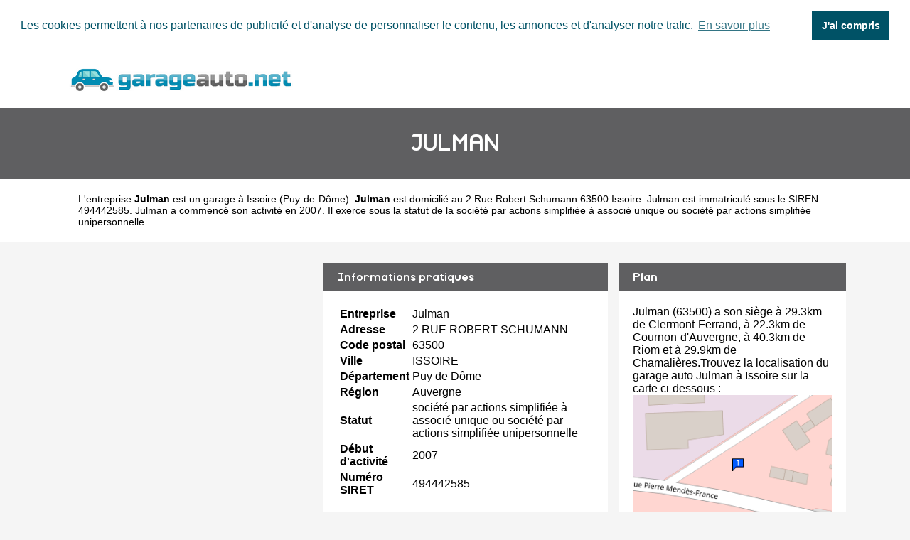

--- FILE ---
content_type: text/html
request_url: https://www.garageauto.net/julman-issoire.html
body_size: 3199
content:
<!doctype html>
<html xml:lang="fr" lang="fr">
<head>
	<meta charset="UTF-8">
	<title>ᐅ Julman à Issoire • Garage auto</title>
	<meta name="description" content="Le garagiste Julman est situé 2 Rue Robert Schumann 63500 ISSOIRE. &#x2705; Julman propose l'entretien et la réparation de voitures à Issoire (Puy de Dôme) dans la région Auvergne. Accédez à la liste des services proposés par Julman : réparation, entretien">
	<meta name="robots" content="index, follow">
	<meta name="format-detection" content="telephone=no">
	<meta name="Language" content="fr"/>
<meta name="google-site-verification" content="d690vGCJxBvksqGn0z2XkppsK3GQnv6t4rDv0y1vBCA" />

	<link rel="shortcut icon" href="images/favicon.ico" />

		<meta name="viewport" content="width=device-width"/>
		<link rel="stylesheet" href="style.css" type="text/css"/>
		<link rel="stylesheet" media="screen and (min-width:1000px)"  href="style-ordinateur.css" type="text/css"/>
		<link rel="stylesheet" media="screen and (max-width:1000px)"  href="style-smartphone.css" type="text/css"/>
		
			<link rel="stylesheet" type="text/css" href="//cdnjs.cloudflare.com/ajax/libs/cookieconsent2/3.1.0/cookieconsent.min.css" />
<script src="//cdnjs.cloudflare.com/ajax/libs/cookieconsent2/3.1.0/cookieconsent.min.js" rel="noreferrer" async defer></script>
<script async defer>
window.addEventListener("load", function(){
window.cookieconsent.initialise({
  "palette": {
    "popup": {
      "background": "#FFFFFF",
      "text": "#005266"
    },
    "button": {
      "background": "#005266",
	  "text": "#FFFFFF"
    }
  },
    "position": "top",
  "static": true,
  "theme": "dark-top",
  "content": {
    "message": "Les cookies permettent à nos partenaires de publicité et d'analyse de personnaliser le contenu, les annonces et d'analyser notre trafic.",
    "dismiss": "J'ai compris",
    "link": "En savoir plus"
  }
})});
</script>
<script async src="//pagead2.googlesyndication.com/pagead/js/adsbygoogle.js"></script>
<script>
  (adsbygoogle = window.adsbygoogle || []).push({
    google_ad_client: "ca-pub-1598302612170162",
    enable_page_level_ads: true
  });
</script>

		</head>
<body>

<header>
<div class="centrerlebloc">

<a href="https://www.garageauto.net" title="GarageAuto.net"><img src="images/logo.png" alt="GarageAuto.net"/></a>


</div>
</header>


<div class="titrepage">
<div class="centrerlebloc">
<h1>JULMAN</h1>
</div>
</div>
<div itemscope itemtype="http://schema.org/LocalBusiness">

<article class="presentationblanc">
<div class="centrerlebloc">
<div class="contenuentreprisemarge">

L'entreprise <strong itemprop='name'>Julman</strong> est un <a href="issoire.html" title="Garage ISSOIRE">garage à Issoire</a> (<a href="puy-de-dome.html" title="Garage auto Puy-de-Dôme">Puy-de-Dôme</a>). <strong>Julman</strong> est domicilié au 2 Rue Robert Schumann 63500 Issoire. Julman est immatriculé sous le SIREN 494442585. Julman a commencé son activité en 2007. Il exerce sous la statut de la société par actions simplifiée à associé unique ou société par actions simplifiée unipersonnelle .
</div>
</div>
</article>


	<script language="JavaScript">

    var _pjsleads = {


        'common' : {

		
			'pjpartnerkey': 'garage_auto_net'
        },


        'ads': [


            {
            'pjid' : 'garageautoHAUT',
			    'pjwhat': 'Garage automobile',
            'pjwhere': '63000',
            'pjnbres': '1'
            },
            {
            'pjid' : 'garageautoMILIEU',
			    'pjwhat': 'Garage automobile',
            'pjwhere': '63500',
            'pjnbres': '4'
            }

        ]
    };


    (function() {
        var sle = document.createElement('script'); sle.type = 'text/javascript'; sle.async = true;
        sle.src = ('https:' == document.location.protocol ? 'https://' : 'http://') + 'sle.pagesjaunes.fr/js/pj_locals.js';
        var s = document.getElementsByTagName('script')[0]; s.parentNode.insertBefore(sle, s);
    })();
</script>
	<div class="centrerlebloc margetrentehaut">

	<ins id="garageautoHAUT"></ins>

	</div>

	

<div class="centrerlebloc margetrentehaut">

<div class="annoncegauche margetrentehaut">

<div class="paddingvingt">
<script async src="//pagead2.googlesyndication.com/pagead/js/adsbygoogle.js"></script>
<!-- GarageAuto.net -->
<ins class="adsbygoogle"
     style="display:block"
     data-ad-client="ca-pub-1598302612170162"
     data-ad-slot="6502366468"
     data-ad-format="link"></ins>
<script>
(adsbygoogle = window.adsbygoogle || []).push({});
</script>
</div>


</div><div class="tableaurecap">



<div class="titreentreprise">
<h2 class="titreentreprisemarge">
Informations pratiques
</h2>
</div>
<div class="contenuentreprise">
<div class="contenuentreprisemarge">

<table  itemscope itemtype='http://schema.org/PostalAddress' itemprop='address'>

<tr>
<th>Entreprise</th>
<td itemprop='name'>Julman</td>
</tr>

<tr>
<th>Adresse</th>
<td itemprop='streetAddress'>2 RUE ROBERT SCHUMANN</td>
</tr>

<tr>
<th>Code postal</th>
<td itemprop='postalCode'>63500</td>
</tr>

<tr>
<th>Ville</th>
<td itemprop='addressLocality'>ISSOIRE</td>
</tr>

<tr>
<th>Département</th>
<td>Puy de Dôme</td>
</tr>

<tr>
<th>Région</th>
<td itemprop='addressRegion'>Auvergne</td>
</tr><tr>
<th>Statut</th>
<td>société par actions simplifiée à associé unique ou société par actions simplifiée unipersonnelle </td>
</tr><tr>
<th>Début d'activité</th>
<td>2007</td>
</tr><tr>
<th>Numéro SIRET</th>
<td>494442585</td>
</tr>

</table>

</div>
</div>



</div><div class="plan">

<div class="titreentreprise">
<h2 class="titreentreprisemarge">
Plan
</h2>
</div>
<div class="contenuentreprise">
<div class="contenuentreprisemarge">
Julman (63500)  a son siège à 29.3km de Clermont-Ferrand,  à 22.3km de Cournon-d'Auvergne,  à 40.3km de Riom et à 29.9km de Chamalières.Trouvez la localisation du garage auto Julman à Issoire sur la carte ci-dessous :<center>
<a href="http://maps.google.fr/maps?f=q&source=s_q&hl=fr&geocode=&q=45.5517900,3.2630610" target='_blank' rel="nofollow noopener noreferrer" name="Carte Julman" itemprop="map"><img src="images/carte/staticmap.png?center=45.5517900,3.2630610&markers=45.5517900,3.2630610&zoom=18&size=300x230px"  alt="Carte Julman" class="carte"/></a>
</center>


</div>
</div>

</div>


</div>


</div>

	<div class="centrerlebloc paddingtrentehaut">

	<ins id="garageautoMILIEU"></ins>

	</div>
	
<div class="centrerlebloc margetrentehaut">

	<h3>A proximite</h3><div class='blocautre margetrentehaut'>
	<div class='blocautrepadding'>
	<div class='autretitre'><a href="ca2l-issoire.html" title="Garage auto CA2L">CA2L</a></div>
	<div class='autretitredescription'>26 AVENUE PIERRE MENDES FRANCE 63500 ISSOIRE</div>
	</div>
	</div>
	<div class='blocautre margetrentehaut'>
	<div class='blocautrepadding'>
	<div class='autretitre'><a href="lf-auto-63-issoire.html" title="Garage auto LF AUTO 63">LF AUTO 63</a></div>
	<div class='autretitredescription'>ZAC LES LISTES 63500 ISSOIRE</div>
	</div>
	</div>
	<div class='blocautre margetrentehaut'>
	<div class='blocautrepadding'>
	<div class='autretitre'><a href="automobiles-du-val-d-allier-issoire.html" title="Garage auto AUTOMOBILES DU VAL D ALLIER">AUTOMOBILES DU VAL D ALLIER</a></div>
	<div class='autretitredescription'>RUE ROBERT SCHUMANN 63500 ISSOIRE</div>
	</div>
	</div>
	<div class='blocautre margetrentehaut'>
	<div class='blocautrepadding'>
	<div class='autretitre'><a href="euro-pneu-hauville-issoire.html" title="Garage auto EURO PNEU HAUVILLE">EURO PNEU HAUVILLE</a></div>
	<div class='autretitredescription'>10 RUE PIERRE ET MARIE CURIE 63500 ISSOIRE</div>
	</div>
	</div>
	</div>




<div class="margetrentehaut">
<div class="centrerlebloc">
<div class="presentationblanc">
<div class="contenuentreprisemarge"><strong>Julman</strong> est un <strong>réparateur de voitures à Issoire</strong>. Nous vous proposons également une sélection de garages auto à Issoire : <a href='ca2l-issoire.html'>Ca2l</a> à Issoire à 0km, <a href='lf-auto-63-issoire.html'>Lf Auto 63</a> à Issoire à 0km, <a href='automobiles-du-val-d-allier-issoire.html'>Automobiles Du Val D Allier</a> à Issoire à 0.2km, <a href='euro-pneu-hauville-issoire.html'>Euro Pneu Hauville</a> à Issoire à 0.5km, <a href='speedy-france-sas-issoire.html'>Speedy France Sas</a> à Issoire à 0.6km, <a href='ets-meissonnier-issoire.html'>Ets Meissonnier</a> à Issoire à 1.1km, <a href='sas-varenne-issoire.html'>Sas Varenne</a> à Issoire à 1.1km, <a href='v-d-racing-issoire.html'>V D Racing</a> à Issoire à 1.2km, <a href='6-pavillon-clos-de-murat-issoire.html'>6 Pavillon Clos De Murat</a> à Issoire à 1.3km et <a href='2-jm-issoire.html'>2 Jm</a> à Issoire à 1.4km.</div>
</div>
</div>
</div>



<div class="centrerlebloc">
<div class='blocautre margetrentehaut'>
	<div class='blocautrepadding'>
	<div class='autretitre'><a href="issoire.html" title="Garage à Issoire">Garages de Issoire</a></div>
	</div>
	</div>
	<div class='blocautre margetrentehaut'>
	<div class='blocautrepadding'>
	<div class='autretitre'><a href="sainte-florine.html" title="Garage à Sainte-Florine">Garages de Sainte-Florine</a></div>
	</div>
	</div>
	<div class='blocautre margetrentehaut'>
	<div class='blocautrepadding'>
	<div class='autretitre'><a href="lempdes-sur-allagnon.html" title="Garage à Lempdes-sur-Allagnon">Garages de Lempdes-sur-Allagnon</a></div>
	</div>
	</div>
	<div class='blocautre margetrentehaut'>
	<div class='blocautrepadding'>
	<div class='autretitre'><a href="vergongheon.html" title="Garage à Vergongheon">Garages de Vergongheon</a></div>
	</div>
	</div>
	</div>




﻿
<footer>

© GarageAuto.net - 2025 - <a href="contact.html" title="Contacter GarageAuto.net">Contact</a>

</footer>
</body>
</html>


--- FILE ---
content_type: text/html; charset=utf-8
request_url: https://www.google.com/recaptcha/api2/aframe
body_size: 266
content:
<!DOCTYPE HTML><html><head><meta http-equiv="content-type" content="text/html; charset=UTF-8"></head><body><script nonce="t4ToQm7xuUPEo4WYQDIJTA">/** Anti-fraud and anti-abuse applications only. See google.com/recaptcha */ try{var clients={'sodar':'https://pagead2.googlesyndication.com/pagead/sodar?'};window.addEventListener("message",function(a){try{if(a.source===window.parent){var b=JSON.parse(a.data);var c=clients[b['id']];if(c){var d=document.createElement('img');d.src=c+b['params']+'&rc='+(localStorage.getItem("rc::a")?sessionStorage.getItem("rc::b"):"");window.document.body.appendChild(d);sessionStorage.setItem("rc::e",parseInt(sessionStorage.getItem("rc::e")||0)+1);localStorage.setItem("rc::h",'1764836536662');}}}catch(b){}});window.parent.postMessage("_grecaptcha_ready", "*");}catch(b){}</script></body></html>